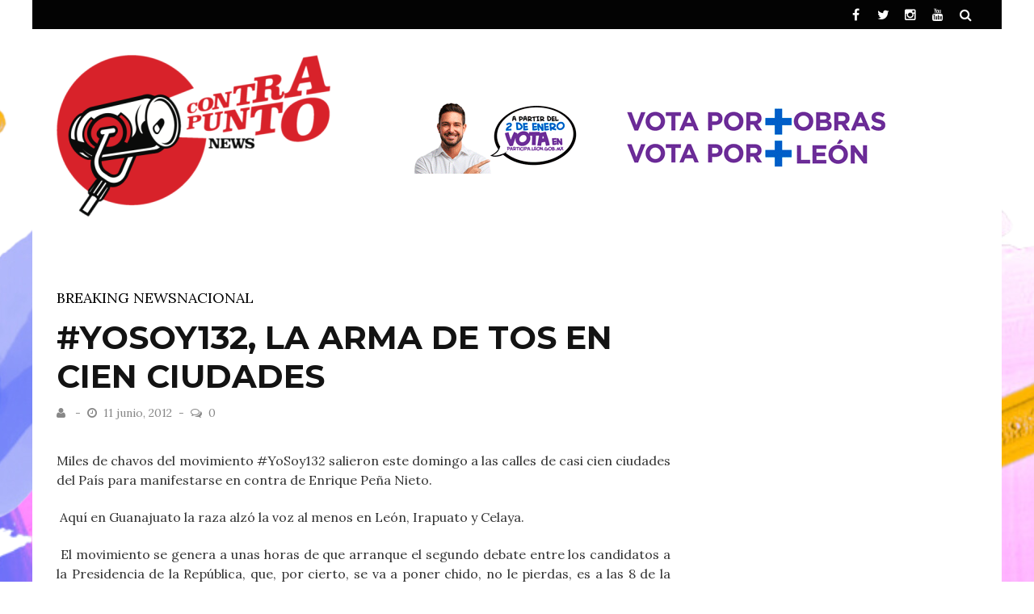

--- FILE ---
content_type: text/html; charset=UTF-8
request_url: https://www.contrapuntonews.com/yosoy132-la-arma-de-tos-en-cien-ciudades/
body_size: 11295
content:
<!DOCTYPE html>
<html lang="es">

<head>
    <meta charset="UTF-8" />
    <meta name="viewport" content="width=device-width, initial-scale=1"/>
    <link rel="pingback" href="https://www.contrapuntonews.com/xmlrpc.php" />
    <script type="application/javascript">var ajaxurl = "https://www.contrapuntonews.com/wp-admin/admin-ajax.php"</script><meta name='robots' content='index, follow, max-image-preview:large, max-snippet:-1, max-video-preview:-1' />
<script type="text/javascript"> var epic_ad_ajax_url = "https://www.contrapuntonews.com/?ajax-request=epic_ad";</script>
<!-- Ads on this site are served by WP PRO Advertising System - All In One Ad Manager v4.6.0 - http://bit.ly/WPPROADSYSTEM -->
<!-- / WP PRO Advertising System - All In One Ad Manager. -->


	<!-- This site is optimized with the Yoast SEO plugin v20.2.1 - https://yoast.com/wordpress/plugins/seo/ -->
	<title>#YoSoy132, LA ARMA DE TOS EN CIEN CIUDADES  - ContrapuntoNews</title>
	<link rel="canonical" href="https://www.contrapuntonews.com/yosoy132-la-arma-de-tos-en-cien-ciudades/" />
	<meta property="og:locale" content="es_MX" />
	<meta property="og:type" content="article" />
	<meta property="og:title" content="#YoSoy132, LA ARMA DE TOS EN CIEN CIUDADES  - ContrapuntoNews" />
	<meta property="og:description" content="Miles de chavos del movimiento #YoSoy132 salieron este domingo a las calles de casi cien ciudades del País para manifestarse en contra de Enrique Peña Nieto.  Aquí en Guanajuato la raza alzó la voz al menos en León, Irapuato y Celaya.  El movimiento se genera a unas horas de que arranque el segundo debate entre los candidatos a la Presidencia de la República, que, por cierto, se va a poner chido, no le pierdas, es a las 8 de la noche. &nbsp;" />
	<meta property="og:url" content="https://www.contrapuntonews.com/yosoy132-la-arma-de-tos-en-cien-ciudades/" />
	<meta property="og:site_name" content="ContrapuntoNews" />
	<meta property="article:published_time" content="2012-06-11T00:08:24+00:00" />
	<meta property="article:modified_time" content="2012-06-11T00:08:50+00:00" />
	<meta name="twitter:card" content="summary_large_image" />
	<meta name="twitter:label1" content="Escrito por" />
	<meta name="twitter:data1" content="" />
	<script type="application/ld+json" class="yoast-schema-graph">{"@context":"https://schema.org","@graph":[{"@type":"WebPage","@id":"https://www.contrapuntonews.com/yosoy132-la-arma-de-tos-en-cien-ciudades/","url":"https://www.contrapuntonews.com/yosoy132-la-arma-de-tos-en-cien-ciudades/","name":"#YoSoy132, LA ARMA DE TOS EN CIEN CIUDADES - ContrapuntoNews","isPartOf":{"@id":"https://www.contrapuntonews.com/#website"},"datePublished":"2012-06-11T00:08:24+00:00","dateModified":"2012-06-11T00:08:50+00:00","author":{"@id":""},"breadcrumb":{"@id":"https://www.contrapuntonews.com/yosoy132-la-arma-de-tos-en-cien-ciudades/#breadcrumb"},"inLanguage":"es","potentialAction":[{"@type":"ReadAction","target":["https://www.contrapuntonews.com/yosoy132-la-arma-de-tos-en-cien-ciudades/"]}]},{"@type":"BreadcrumbList","@id":"https://www.contrapuntonews.com/yosoy132-la-arma-de-tos-en-cien-ciudades/#breadcrumb","itemListElement":[{"@type":"ListItem","position":1,"name":"Inicio","item":"https://www.contrapuntonews.com/"},{"@type":"ListItem","position":2,"name":"#YoSoy132, LA ARMA DE TOS EN CIEN CIUDADES"}]},{"@type":"WebSite","@id":"https://www.contrapuntonews.com/#website","url":"https://www.contrapuntonews.com/","name":"ContrapuntoNews","description":"Información sin tanto rollo","potentialAction":[{"@type":"SearchAction","target":{"@type":"EntryPoint","urlTemplate":"https://www.contrapuntonews.com/?s={search_term_string}"},"query-input":"required name=search_term_string"}],"inLanguage":"es"},{"@type":"Person","@id":"","url":"https://www.contrapuntonews.com/author/"}]}</script>
	<!-- / Yoast SEO plugin. -->


<link rel='dns-prefetch' href='//fonts.googleapis.com' />
<link rel='preconnect' href='https://fonts.gstatic.com' crossorigin />
<link rel="alternate" type="application/rss+xml" title="ContrapuntoNews &raquo; Feed" href="https://www.contrapuntonews.com/feed/" />
<script type="text/javascript">
/* <![CDATA[ */
window._wpemojiSettings = {"baseUrl":"https:\/\/s.w.org\/images\/core\/emoji\/15.0.3\/72x72\/","ext":".png","svgUrl":"https:\/\/s.w.org\/images\/core\/emoji\/15.0.3\/svg\/","svgExt":".svg","source":{"concatemoji":"https:\/\/www.contrapuntonews.com\/wp-includes\/js\/wp-emoji-release.min.js?ver=6.5.7"}};
/*! This file is auto-generated */
!function(i,n){var o,s,e;function c(e){try{var t={supportTests:e,timestamp:(new Date).valueOf()};sessionStorage.setItem(o,JSON.stringify(t))}catch(e){}}function p(e,t,n){e.clearRect(0,0,e.canvas.width,e.canvas.height),e.fillText(t,0,0);var t=new Uint32Array(e.getImageData(0,0,e.canvas.width,e.canvas.height).data),r=(e.clearRect(0,0,e.canvas.width,e.canvas.height),e.fillText(n,0,0),new Uint32Array(e.getImageData(0,0,e.canvas.width,e.canvas.height).data));return t.every(function(e,t){return e===r[t]})}function u(e,t,n){switch(t){case"flag":return n(e,"\ud83c\udff3\ufe0f\u200d\u26a7\ufe0f","\ud83c\udff3\ufe0f\u200b\u26a7\ufe0f")?!1:!n(e,"\ud83c\uddfa\ud83c\uddf3","\ud83c\uddfa\u200b\ud83c\uddf3")&&!n(e,"\ud83c\udff4\udb40\udc67\udb40\udc62\udb40\udc65\udb40\udc6e\udb40\udc67\udb40\udc7f","\ud83c\udff4\u200b\udb40\udc67\u200b\udb40\udc62\u200b\udb40\udc65\u200b\udb40\udc6e\u200b\udb40\udc67\u200b\udb40\udc7f");case"emoji":return!n(e,"\ud83d\udc26\u200d\u2b1b","\ud83d\udc26\u200b\u2b1b")}return!1}function f(e,t,n){var r="undefined"!=typeof WorkerGlobalScope&&self instanceof WorkerGlobalScope?new OffscreenCanvas(300,150):i.createElement("canvas"),a=r.getContext("2d",{willReadFrequently:!0}),o=(a.textBaseline="top",a.font="600 32px Arial",{});return e.forEach(function(e){o[e]=t(a,e,n)}),o}function t(e){var t=i.createElement("script");t.src=e,t.defer=!0,i.head.appendChild(t)}"undefined"!=typeof Promise&&(o="wpEmojiSettingsSupports",s=["flag","emoji"],n.supports={everything:!0,everythingExceptFlag:!0},e=new Promise(function(e){i.addEventListener("DOMContentLoaded",e,{once:!0})}),new Promise(function(t){var n=function(){try{var e=JSON.parse(sessionStorage.getItem(o));if("object"==typeof e&&"number"==typeof e.timestamp&&(new Date).valueOf()<e.timestamp+604800&&"object"==typeof e.supportTests)return e.supportTests}catch(e){}return null}();if(!n){if("undefined"!=typeof Worker&&"undefined"!=typeof OffscreenCanvas&&"undefined"!=typeof URL&&URL.createObjectURL&&"undefined"!=typeof Blob)try{var e="postMessage("+f.toString()+"("+[JSON.stringify(s),u.toString(),p.toString()].join(",")+"));",r=new Blob([e],{type:"text/javascript"}),a=new Worker(URL.createObjectURL(r),{name:"wpTestEmojiSupports"});return void(a.onmessage=function(e){c(n=e.data),a.terminate(),t(n)})}catch(e){}c(n=f(s,u,p))}t(n)}).then(function(e){for(var t in e)n.supports[t]=e[t],n.supports.everything=n.supports.everything&&n.supports[t],"flag"!==t&&(n.supports.everythingExceptFlag=n.supports.everythingExceptFlag&&n.supports[t]);n.supports.everythingExceptFlag=n.supports.everythingExceptFlag&&!n.supports.flag,n.DOMReady=!1,n.readyCallback=function(){n.DOMReady=!0}}).then(function(){return e}).then(function(){var e;n.supports.everything||(n.readyCallback(),(e=n.source||{}).concatemoji?t(e.concatemoji):e.wpemoji&&e.twemoji&&(t(e.twemoji),t(e.wpemoji)))}))}((window,document),window._wpemojiSettings);
/* ]]> */
</script>
<style id='wp-emoji-styles-inline-css' type='text/css'>

	img.wp-smiley, img.emoji {
		display: inline !important;
		border: none !important;
		box-shadow: none !important;
		height: 1em !important;
		width: 1em !important;
		margin: 0 0.07em !important;
		vertical-align: -0.1em !important;
		background: none !important;
		padding: 0 !important;
	}
</style>
<link rel='stylesheet' id='epic-ad-style-css' href='https://www.contrapuntonews.com/wp-content/plugins/epic-ad/assets/css/style.css?ver=1.0.1' type='text/css' media='all' />
<link rel='stylesheet' id='flexslider-css' href='https://www.contrapuntonews.com/wp-content/themes/sterling/css/flexslider.css?ver=6.5.7' type='text/css' media='all' />
<link rel='stylesheet' id='justifiedgallery-css' href='https://www.contrapuntonews.com/wp-content/themes/sterling/css/justifiedGallery.css?ver=6.5.7' type='text/css' media='all' />
<link rel='stylesheet' id='justifiedlightbox-css' href='https://www.contrapuntonews.com/wp-content/themes/sterling/css/magnific-popup.css?ver=6.5.7' type='text/css' media='all' />
<link rel='stylesheet' id='sterling_style-css' href='https://www.contrapuntonews.com/wp-content/themes/sterling/css/kid_style.css?ver=6.5.7' type='text/css' media='all' />
<link rel='stylesheet' id='sterling_responsive-css' href='https://www.contrapuntonews.com/wp-content/themes/sterling/css/responsive.css?ver=6.5.7' type='text/css' media='all' />
<link rel='stylesheet' id='fa-css' href='https://www.contrapuntonews.com/wp-content/themes/sterling/css/fonts/awesome-fonts/css/font-awesome.min.css?ver=6.5.7' type='text/css' media='all' />
<link rel="preload" as="style" href="https://fonts.googleapis.com/css?family=Montserrat:100,200,300,400,500,600,700,800,900,100italic,200italic,300italic,400italic,500italic,600italic,700italic,800italic,900italic%7CLora:400,500,600,700,400italic,500italic,600italic,700italic&#038;display=swap&#038;ver=1767649135" /><link rel="stylesheet" href="https://fonts.googleapis.com/css?family=Montserrat:100,200,300,400,500,600,700,800,900,100italic,200italic,300italic,400italic,500italic,600italic,700italic,800italic,900italic%7CLora:400,500,600,700,400italic,500italic,600italic,700italic&#038;display=swap&#038;ver=1767649135" media="print" onload="this.media='all'"><noscript><link rel="stylesheet" href="https://fonts.googleapis.com/css?family=Montserrat:100,200,300,400,500,600,700,800,900,100italic,200italic,300italic,400italic,500italic,600italic,700italic,800italic,900italic%7CLora:400,500,600,700,400italic,500italic,600italic,700italic&#038;display=swap&#038;ver=1767649135" /></noscript><script type="text/javascript" src="https://www.contrapuntonews.com/wp-includes/js/jquery/jquery.min.js?ver=3.7.1" id="jquery-core-js"></script>
<script type="text/javascript" src="https://www.contrapuntonews.com/wp-includes/js/jquery/jquery-migrate.min.js?ver=3.4.1" id="jquery-migrate-js"></script>
<script type="text/javascript" src="https://www.contrapuntonews.com/wp-content/plugins/wp_pro_ad_system/templates/js/advertising.js?ver=6.5.7" id="wppas_dummy_advertising-js"></script>
<link rel="https://api.w.org/" href="https://www.contrapuntonews.com/wp-json/" /><link rel="alternate" type="application/json" href="https://www.contrapuntonews.com/wp-json/wp/v2/posts/1366" /><link rel="EditURI" type="application/rsd+xml" title="RSD" href="https://www.contrapuntonews.com/xmlrpc.php?rsd" />
<meta name="generator" content="WordPress 6.5.7" />
<link rel='shortlink' href='https://www.contrapuntonews.com/?p=1366' />
<link rel="alternate" type="application/json+oembed" href="https://www.contrapuntonews.com/wp-json/oembed/1.0/embed?url=https%3A%2F%2Fwww.contrapuntonews.com%2Fyosoy132-la-arma-de-tos-en-cien-ciudades%2F" />
<link rel="alternate" type="text/xml+oembed" href="https://www.contrapuntonews.com/wp-json/oembed/1.0/embed?url=https%3A%2F%2Fwww.contrapuntonews.com%2Fyosoy132-la-arma-de-tos-en-cien-ciudades%2F&#038;format=xml" />
<meta name="generator" content="Redux 4.4.18" /><meta name="generator" content="Site Kit by Google 1.123.0" />
<!-- Goolytics - Simple Google Analytics Begin -->
<script async src="//www.googletagmanager.com/gtag/js?id=G-YSTSGWE78J"></script>
<script>window.dataLayer = window.dataLayer || [];
function gtag(){dataLayer.push(arguments);}
gtag('js', new Date());

gtag('config', 'G-YSTSGWE78J');
</script>
<!-- Goolytics - Simple Google Analytics End -->

            <style type='text/css' media="all">
             

                
                #kid-gallery-slider .flex-control-paging li a.flex-active, 
                .kid-carousel-wrap .slides .post-cat a, 
                .module-main-grid .post-cat a,
                .module-post-two .large-post .post-cat a,
                .module-post-three .large-post .post-cat a,
                .type-in .post-cat a,
                .kid-carousel-large-wrap .slides .post-cat a, .rating-wrap,
                h3.ticker-header, .post-cat-main-slider, .module-main-slider .carousel-ctrl .slides li.flex-active-slide,
                .ajax-load-btn span, .loadmore-button .ajax-load-btn, .s-tags a:hover,
                .post-page-links > span, .post-page-links a span:hover, #comment-submit, .kid-review-box .kid-overlay span,
                .kid-score-box, #pagination .current, .widget_archive ul li:hover, .widget_categories ul li:hover,
                .widget_tag_cloud a:hover, .archive-share-but i:hover, .widget .searchform-wrap .search-icon,
                .flex-control-paging li a.flex-active, .widget-social ul li:hover, .footer .widget-social ul li:hover,
                input[type="submit"]:hover
                {background-color: #000000}
                
                
                .kid-author-box .author-info .kid-author-page-contact a:hover, .error-number h1, #kid-404-wrap .kid-error-title,
                .page-404-wrap .redirect-home, .article-content p a, .read-more:hover, .main-nav #main-menu .menu > li > a:hover,
                .footer .kid-header .main-title h3, .header-social li a:hover, .tweet-bird, .post-title:hover,
                .classic-blog-style .post-cat a,
                .large-blog-style .post-cat a,
                .grid-1-type .post-cat a,
                .module-main-slider .slider-wrap .slides .post-info .post-cat a,
                .singletop .post-cat a, .comment-navigation a:hover
                {color: #000000}
                
                ::selection
                {background-color: #000000}
                ::-moz-selection 
                {background-color: #000000}
                
                body::-webkit-scrollbar-thumb
                {background-color: #000000}
                
                .article-content blockquote, .textwidget blockquote, #kid-gallery-slider .flex-control-paging li a.flex-active,
                .loadmore-button .ajax-load-btn, .widget_flickr li a:hover img, .post-page-links > span, .post-page-links a span:hover,
                #comment-submit, #pagination .current, .widget_archive ul li:hover, .widget_categories ul li:hover,
                .widget_tag_cloud a:hover
                {border-color: #000000}
                 
                
        
                        </style>
            <link rel="icon" href="https://www.contrapuntonews.com/wp-content/uploads/2024/08/cropped-Captura-de-pantalla-2024-08-10-a-las-10.06.00 a.m-e1723591575372-32x32.png" sizes="32x32" />
<link rel="icon" href="https://www.contrapuntonews.com/wp-content/uploads/2024/08/cropped-Captura-de-pantalla-2024-08-10-a-las-10.06.00 a.m-e1723591575372-192x192.png" sizes="192x192" />
<link rel="apple-touch-icon" href="https://www.contrapuntonews.com/wp-content/uploads/2024/08/cropped-Captura-de-pantalla-2024-08-10-a-las-10.06.00 a.m-e1723591575372-180x180.png" />
<meta name="msapplication-TileImage" content="https://www.contrapuntonews.com/wp-content/uploads/2024/08/cropped-Captura-de-pantalla-2024-08-10-a-las-10.06.00 a.m-e1723591575372-270x270.png" />
<style id="jeg_dynamic_css" type="text/css" data-type="jeg_custom-css"></style><style id="sterling_option-dynamic-css" title="dynamic-css" class="redux-options-output">body{background-color:#ffffff;background-repeat:repeat-x;background-attachment:fixed;background-position:center top;background-image:url('https://www.contrapuntonews.com/wp-content/uploads/2024/08/FONDO-CHIDO-.png');background-size:inherit;}.header-wrap{background-color:#ffffff;}.main-nav #main-menu .menu > li > a, .top-nav ul.menu > li, .kid-mega-menu .kid-sub-menu > li > a,
                            .kid-dropdown-menu .kid-sub-menu > li > a, #main-mobile-menu li{font-family:Montserrat;font-weight:700;font-style:normal;}.post-meta, .post-cat, .meta-bottom .post-author, .rating-wrap{font-family:Lora;font-weight:400;font-style:normal;}h1, h2, h3, h4, h5, h5, h6, .post-title , .grid-container .post-info .post-title , .post-title.post-title-masonry, .post-nav-link-title h3,
                            .recentcomments a:last-child, ul.ticker li h2 a, .header .logo.logo-text h1, .widget_recent_entries a, .loadmore-button .ajax-load-btn, .widget_nav_menu > div > ul > li,
                            .kid-review-box .kid-criteria-wrap .kid-criteria, #comment-submit, .kid-share-box > span{font-family:Montserrat;font-weight:700;font-style:normal;}.kid-header .kid-title h3, .kid-header .main-title h3, .footer .kid-header .main-title h3{font-family:Montserrat;font-weight:700;font-style:normal;}body, textarea, input, p, 
                            .entry-excerpt, .comment-text, .comment-author, .article-content,
                            .comments-area, .tag-list, .kid-author-meta h3 {font-family:Lora;font-weight:400;font-style:normal;}</style></head>
	<div  class="paszone_container paszone-container-159829   " id="paszonecont_159829" style="overflow:hidden; max-width:728px; margin: 0 auto; text-align:center;  " ><div class="pasinfotxt above"><small style="font-size:11px; color:#C0C0C0; text-decoration:none;"></small></div><div class="wppaszone proadszone-159829 " id="159829" style="overflow:hidden; max-width:728px; max-height:90px; margin: 0 auto; text-align:center; "><div class="wppasrotate   proadszoneholder-159829" style="width:100%; height:100%;" ></div></div></div><body data-rsssl=1 class="post-template-default single single-post postid-1366 single-format-standard" >
    <div class="site-container boxed">
    	<!-- page-wrap open-->
    	<div class="page-wrap clear-fix">
    		<!-- header-wrap open -->
  		            <div class="header-wrap header-left header-black">
        
             
                <div class="top-bar clear-fix">
                    <div class="header-inner kid-site-container clear-fix">
    				
        					                        
        						
        				                <div class="header-social clear-fix">
			<ul>
									<li class="fb"><a href="https://www.facebook.com/profile.php?id=61563920835170" target="_blank"><i class="fa fa-facebook"></i></a></li>
								
									<li class="twitter"><a href="https://www.twitter.com/Contrapuntonews" target="_blank"><i class="fa fa-twitter"></i></a></li>
								
								
								
								
									<li class="instagram"><a href="https://www.instagram.com/contrapuntonews/" target="_blank"><i class="fa fa-instagram"></i></a></li>
								
								
									<li class="youtube"><a href="https://www.youtube.com/user/ContrapuntoNewsTV" target="_blank"><i class="fa fa-youtube"></i></a></li>
				      							
				                                    
                                
                                
                                
                                    <li class="header-search">
                        <div id="header-search-button">
    				        <i class="fa fa-search"></i>
                        </div>
                        <form action="https://www.contrapuntonews.com/" id="header_searchform" method="get">
                            <div class="header-searchform-wrap">
                                <input type="text" name="s" id="s" placeholder="Search"/>
                            </div>
                        </form>
                    </li><!--main-search-->
                      
				
			</ul>
		</div>
            				                    </div>
                </div><!--top-bar-->
                        <!-- header open -->
            <div class="header">
                <div class="header-inner kid-site-container">
        			<!-- logo open -->
                            			<div class="logo">
                        <h1>
                            <a href="https://www.contrapuntonews.com">
                                <img src="https://www.contrapuntonews.com/wp-content/uploads/2024/06/LOGO-TRANSPARENCIA-1-.png" alt="logo"/>
                            </a>
                        </h1>
        			</div>
        			<!-- logo close -->
                                                                <!-- header-banner open -->                             
            			<div class="header-banner clear-fix">
                                                        <a class="ads-banner-link" target="_blank" href="https://participa.leon.gob.mx/">
                				    <img class="ads-banner" src="https://www.contrapuntonews.com/wp-content/uploads/2026/01/LEON-ENERO-2026-.gif" alt="Header Banner"/>
                                </a>
                             
            			</div>                            
            			<!-- header-banner close -->
                                    </div>   			
            </div>
            <!-- header close -->
            			<!-- nav close -->
        </div>
                <!-- header-wrap close -->
	
    		<!-- backtop open -->
    		                <div id="back-top"><i class="fa fa-angle-up"></i></div>
                		<!-- backtop close -->
    		<div  class="paszone_container paszone-container-161970   " id="paszonecont_161970" style="overflow:hidden; max-width:728px; margin: 0 auto; text-align:center;  " ><div class="pasinfotxt above"><small style="font-size:11px; color:#C0C0C0; text-decoration:none;"></small></div><div class="wppaszone proadszone-161970 " id="161970" style="overflow:hidden; max-width:728px; max-height:90px; margin: 0 auto; text-align:center; "><div class="wppasrotate   proadszoneholder-161970" style="width:100%; height:100%;" ></div></div></div>    		<!-- MAIN BODY OPEN -->
    		<div class="main-body kid-site-container clear-fix">
                    
                <div class="single-page clear-fix">
            <div class="article-content-wrap">
                  
                <div class="content-sb-section clear-fix">
                    <div class="main ">
                        <div class="singletop">
    						<div class="post-cat">
    							<a href="https://www.contrapuntonews.com/category/breaking-news/">breaking news</a><a href="https://www.contrapuntonews.com/category/nacional/">Nacional</a>    						</div>					
                            <h3 class="post-title">
    							#YoSoy132, LA ARMA DE TOS EN CIEN CIUDADES        					</h3>     
                            <div class="post-meta clear-fix">      
                                <div class="post-author">
                                    <span class="avatar">
                                        <i class="fa fa-user"></i>
                                    </span>
                                                                
                                </div>                                                
                                <div class="date">
                                    <span><i class="fa fa-clock-o"></i></span>
                                    <a href="https://www.contrapuntonews.com/2012/06/11/">
                    				    11 junio, 2012                                    </a>
                    			</div>		
                                <div class="meta-comment">
                        			<span><i class="fa fa-comments-o"></i></span>
                        			<a href="https://www.contrapuntonews.com/yosoy132-la-arma-de-tos-en-cien-ciudades/#comments">0</a>
                        		</div>				   
                    		</div>   
                        </div>
                                                <div class="feature-thumb"></div>                                                <div class="article-content">
                                                        <p>Miles de chavos del movimiento #YoSoy132 salieron este domingo a las calles de casi cien ciudades del País para manifestarse en contra de Enrique Peña Nieto.</p>
<p> Aquí en Guanajuato la raza alzó la voz al menos en León, Irapuato y Celaya.</p>
<p> El movimiento se genera a unas horas de que arranque el segundo debate entre los candidatos a la Presidencia de la República, que, por cierto, se va a poner chido, no le pierdas, es a las 8 de la noche.</p>
<p>&nbsp;</p>
                                                    </div>
                            <!-- TAGS -->
                        <div class="s-tags"><span>Tags</span><a href="https://www.contrapuntonews.com/tag/yosoy-132/" title="View all posts tagged #YoSoy 132">#YoSoy 132</a><a href="https://www.contrapuntonews.com/tag/se-manifiesta-en-cien-ciudades-de-mexico/" title="View all posts tagged se manifiesta en cien ciudades de México">se manifiesta en cien ciudades de México</a></div>    <!-- SHARE BOX -->
                                                                                            
                            <div class="kid-share-box"><span>Share:</span><div class="share-box-wrap"><div class="share-box"><ul class="social-share"><li class="kid_facebook_share"><a onClick="window.open('http://www.facebook.com/sharer.php?u=https%3A%2F%2Fwww.contrapuntonews.com%2Fyosoy132-la-arma-de-tos-en-cien-ciudades%2F','Facebook','width=600,height=300,left='+(screen.availWidth/2-300)+',top='+(screen.availHeight/2-150)+''); return false;" href="https://www.facebook.com/sharer.php?u=https%3A%2F%2Fwww.contrapuntonews.com%2Fyosoy132-la-arma-de-tos-en-cien-ciudades%2F"><div class="share-item-icon"><i class="fa fa-facebook " title="Facebook"></i></div></a></li><li class="kid_twitter_share"><a onClick="window.open('http://twitter.com/share?url=https%3A%2F%2Fwww.contrapuntonews.com%2Fyosoy132-la-arma-de-tos-en-cien-ciudades%2F&amp;text=#YoSoy132,%20LA%20ARMA%20DE%20TOS%20EN%20CIEN%20CIUDADES','Twitter share','width=600,height=300,left='+(screen.availWidth/2-300)+',top='+(screen.availHeight/2-150)+''); return false;" href="https://twitter.com/share?url=https%3A%2F%2Fwww.contrapuntonews.com%2Fyosoy132-la-arma-de-tos-en-cien-ciudades%2F&amp;text=#YoSoy132,%20LA%20ARMA%20DE%20TOS%20EN%20CIEN%20CIUDADES"><div class="share-item-icon"><i class="fa fa-twitter " title="Twitter"></i></div></a></li><li class="kid_gplus_share"><a onClick="window.open('https://plus.google.com/share?url=https%3A%2F%2Fwww.contrapuntonews.com%2Fyosoy132-la-arma-de-tos-en-cien-ciudades%2F','Google plus','width=585,height=666,left='+(screen.availWidth/2-292)+',top='+(screen.availHeight/2-333)+''); return false;" href="https://plus.google.com/share?url=https%3A%2F%2Fwww.contrapuntonews.com%2Fyosoy132-la-arma-de-tos-en-cien-ciudades%2F"><div class="share-item-icon"><i class="fa fa-google-plus " title="Google Plus"></i></div></a></li><li class="kid_pinterest_share"><a href="javascript:void((function()%7Bvar%20e=document.createElement(&apos;script&apos;);e.setAttribute(&apos;type&apos;,&apos;text/javascript&apos;);e.setAttribute(&apos;charset&apos;,&apos;UTF-8&apos;);e.setAttribute(&apos;src&apos;,&apos;http://assets.pinterest.com/js/pinmarklet.js?r=&apos;+Math.random()*99999999);document.body.appendChild(e)%7D)());"><div class="share-item-icon"><i class="fa fa-pinterest " title="Pinterest"></i></div></a></li><li class="kid_linkedin_share"><a onClick="window.open('http://www.linkedin.com/shareArticle?mini=true&amp;url=https%3A%2F%2Fwww.contrapuntonews.com%2Fyosoy132-la-arma-de-tos-en-cien-ciudades%2F','Linkedin','width=863,height=500,left='+(screen.availWidth/2-431)+',top='+(screen.availHeight/2-250)+''); return false;" href="http://www.linkedin.com/shareArticle?mini=true&amp;url=https%3A%2F%2Fwww.contrapuntonews.com%2Fyosoy132-la-arma-de-tos-en-cien-ciudades%2F"><div class="share-item-icon"><i class="fa fa-linkedin " title="Linkedin"></i></div></a></li></ul></div></div></div>                            <!-- NAV -->
                         
                                <div class="s-post-nav clear-fix"><div class="nav-btn nav-prev"><div class="nav-title clear-fix"><span class="icon"><i class="fa fa-long-arrow-left"></i></span><span>Previous Article</span><h3><a href="https://www.contrapuntonews.com/punto-g/">PUNTO G</a></h3></div></div><div class="nav-btn nav-next"><div class="nav-title clear-fix"><span class="icon"><i class="fa fa-long-arrow-right"></i></span><span>Next Article</span><h3><a href="https://www.contrapuntonews.com/chepina-y-peje-ganan-debate-pena-y-cuadri-de-weva/">CHEPINA Y PEJE GANAN DEBATE, PEÑA Y ...</a></h3></div></div></div>                                                        <!-- AUTHOR BOX -->
                                                                        <div class="kid-author-box clear-fix"><div class="kid-author-avatar"><a href="https://www.contrapuntonews.com/author/"><img alt='' src='https://secure.gravatar.com/avatar/?s=75&#038;d=mm&#038;r=g' srcset='https://secure.gravatar.com/avatar/?s=150&#038;d=mm&#038;r=g 2x' class='avatar avatar-75 photo avatar-default' height='75' width='75' decoding='async'/></a></div><div class="author-info" itemprop="author"><h3><a href="https://www.contrapuntonews.com/author/"></a></h3></div></div><!-- close author-infor-->                                                <meta itemprop="author" content=""><meta itemprop="headline " content="#YoSoy132, LA ARMA DE TOS EN CIEN CIUDADES"><meta itemprop="datePublished" content="2012-06-11T00:08:24+00:00"><meta itemprop="image" content=""><meta itemprop="interactionCount" content="UserComments:0"/>    <!-- RELATED POST -->
                          
                            <div class="related-box">
                                <div id="kid-related-posts" class="clear-fix">
                        <h3 class="block-title">Related Posts</h3><ul> 
                    <li class="kid-related-item">
						<div class="thumb-wrap">
							<div class="thumb">
								<a href="https://www.contrapuntonews.com/10-lesionados-y-10-detenidos-en-bloqueo-carretero-de-celaya/">
                                    <div class="icon-thumb"><i class="fa fa-pencil-square-o"></i></div>                                </a>
							</div>
						</div>
						<div class="post-info">
							<h3 class="post-title">
								<a href="https://www.contrapuntonews.com/10-lesionados-y-10-detenidos-en-bloqueo-carretero-de-celaya/">
									10 LESIONADOS Y 10 DETENIDOS EN BLOQUEO CARRETERO DE CELAYA								</a>
							</h3>
							<div class="post-meta">  
                                <div class="post-author">
                                    <span class="avatar">
                                        <i class="fa fa-user"></i>
                                    </span>
                                                                
                                </div>                                   
                                <div class="date">
                                    <a href="https://www.contrapuntonews.com/2015/09/09/">
                    				    9 septiembre, 2015                                    </a>
                    			</div>
                            </div>	
                            
						</div>							
					</li>
 
                    <li class="kid-related-item">
						<div class="thumb-wrap">
							<div class="thumb">
								<a href="https://www.contrapuntonews.com/se-descarrila-el-tren-maya-en-yucatan/">
                                    <img width="330" height="220" src="https://www.contrapuntonews.com/wp-content/uploads/2024/03/Tren-Maya--330x220.jpg" class="attachment-sterling_330_220 size-sterling_330_220 wp-post-image" alt="" decoding="async" fetchpriority="high" srcset="https://www.contrapuntonews.com/wp-content/uploads/2024/03/Tren-Maya--330x220.jpg 330w, https://www.contrapuntonews.com/wp-content/uploads/2024/03/Tren-Maya--150x100.jpg 150w" sizes="(max-width: 330px) 100vw, 330px" />                                </a>
							</div>
						</div>
						<div class="post-info">
							<h3 class="post-title">
								<a href="https://www.contrapuntonews.com/se-descarrila-el-tren-maya-en-yucatan/">
									Se descarrila el Tren Maya en Yucatán								</a>
							</h3>
							<div class="post-meta">  
                                <div class="post-author">
                                    <span class="avatar">
                                        <i class="fa fa-user"></i>
                                    </span>
                                    <a href="https://www.contrapuntonews.com/author/editorial/" title="Entradas de Contrapunto News" rel="author">Contrapunto News</a>                            
                                </div>                                   
                                <div class="date">
                                    <a href="https://www.contrapuntonews.com/2024/03/25/">
                    				    25 marzo, 2024                                    </a>
                    			</div>
                            </div>	
                            
						</div>							
					</li>
</ul></div>                            </div>
                            <!-- COMMENT BOX -->
                                            </div>
                    <!-- Sidebar -->
                                            <!--<home sidebar widget>-->
    		<div class="sidebar ">
            <div class="sidebar-wrap stick" id= 'sidebar-stick'>
                <div class="sidebar-wrap-inner">
                    <aside id="custom_html-5" class="widget_text widget widget_custom_html"><div class="textwidget custom-html-widget"><!-- Revive Adserver Etiqueta iFrame - Generated with Revive Adserver v5.0.2 -->
<iframe id='a85a5c1b' name='a85a5c1b' src='https://app.guanajuato.gob.mx/revive/www/delivery/afr.php?zoneid=96&amp;target=_blank&amp;cb=INSERT_RANDOM_NUMBER_HERE' frameborder='0' scrolling='no' width='300' height='600' allow='autoplay'><a href='https://app.guanajuato.gob.mx/revive/www/delivery/ck.php?n=a3db7124&amp;cb=INSERT_RANDOM_NUMBER_HERE' target='_blank' rel="noopener"><img src='https://app.guanajuato.gob.mx/revive/www/delivery/avw.php?zoneid=96&amp;cb=INSERT_RANDOM_NUMBER_HERE&amp;n=a3db7124' border='0' alt='' /></a></iframe></div></aside><aside id="kid_module_post_two-2" class="widget module-post-two">        <div class="module-post-two-wrap">
                        <div class="large-post type-in">
                <div class="thumb hide-thumb">									
                    <img width="380" height="492" src="https://www.contrapuntonews.com/wp-content/uploads/2026/01/FastPass2-380x492.jpg" class="attachment-sterling_380_492 size-sterling_380_492 wp-post-image" alt="" decoding="async" />		
                     
                </div>
                <div class="post-info">	
                    <div class="post-cat">
						<a href="https://www.contrapuntonews.com/category/local/">Local</a>					</div>				
					<h2 class="post-title">
						<a href="https://www.contrapuntonews.com/feria-de-leon-2026-implementa-el-sistema-fast-pass-para-agilizar-accesos/">
							Feria de León 2026 implementa el sistema “Fast Pass” para agilizar accesos						</a>
					</h2>
                    <div class="post-meta clear-fix">
                                                    
                        <div class="date">
                            <a href="https://www.contrapuntonews.com/2026/01/19/">
            				    19 enero, 2026                            </a>
            			</div>	
                        
                    </div>
                </div>
            </div> <!-- End Large Post -->
                        <ul class="small-posts">
                                    <li class="item-post clear-fix">
                        <div class="thumb hide-thumb">
    						<a href="https://www.contrapuntonews.com/decomisa-policia-de-leon-mas-de-612-mil-dosis-de-drogas/">
                                <img width="150" height="100" src="https://www.contrapuntonews.com/wp-content/uploads/2026/01/Jorge-Guillen-Rico--150x100.jpg" class="attachment-sterling_150_100 size-sterling_150_100 wp-post-image" alt="" decoding="async" loading="lazy" srcset="https://www.contrapuntonews.com/wp-content/uploads/2026/01/Jorge-Guillen-Rico--150x100.jpg 150w, https://www.contrapuntonews.com/wp-content/uploads/2026/01/Jorge-Guillen-Rico--330x220.jpg 330w" sizes="(max-width: 150px) 100vw, 150px" />                            </a>
                             
    					</div>
                        <div class="sub-post content-type-2 clear-fix">
        					<h2 class="post-title">
        						<a href="https://www.contrapuntonews.com/decomisa-policia-de-leon-mas-de-612-mil-dosis-de-drogas/">
        							Decomisa Policía de León más de 612 mil dosis de drogas        						</a>
                            </h2>
                            
                            <div class="post-meta clear-fix">
                                                            
                                <div class="date">
                                    <span><i class="fa fa-clock-o"></i></span>
                                    <a href="https://www.contrapuntonews.com/2026/01/19/">
                    				    19 enero, 2026                                    </a>
                    			</div>	
                                	
                                <div class="meta-comment">
                        			<span><i class="fa fa-comments-o"></i></span>
                        			<a href="https://www.contrapuntonews.com/decomisa-policia-de-leon-mas-de-612-mil-dosis-de-drogas/#comments">0</a>
                        		</div>
                                
                            </div>
                        </div>
                    </li>
                                    <li class="item-post clear-fix">
                        <div class="thumb hide-thumb">
    						<a href="https://www.contrapuntonews.com/san-francisco-del-rincon-celebra-su-419-aniversario-con-tradicion-y-cultura/">
                                <img width="150" height="100" src="https://www.contrapuntonews.com/wp-content/uploads/2026/01/sfr33-150x100.jpg" class="attachment-sterling_150_100 size-sterling_150_100 wp-post-image" alt="" decoding="async" loading="lazy" srcset="https://www.contrapuntonews.com/wp-content/uploads/2026/01/sfr33-150x100.jpg 150w, https://www.contrapuntonews.com/wp-content/uploads/2026/01/sfr33-300x200.jpg 300w, https://www.contrapuntonews.com/wp-content/uploads/2026/01/sfr33-768x513.jpg 768w, https://www.contrapuntonews.com/wp-content/uploads/2026/01/sfr33-330x220.jpg 330w, https://www.contrapuntonews.com/wp-content/uploads/2026/01/sfr33-400x267.jpg 400w, https://www.contrapuntonews.com/wp-content/uploads/2026/01/sfr33.jpg 898w" sizes="(max-width: 150px) 100vw, 150px" />                            </a>
                             
    					</div>
                        <div class="sub-post content-type-2 clear-fix">
        					<h2 class="post-title">
        						<a href="https://www.contrapuntonews.com/san-francisco-del-rincon-celebra-su-419-aniversario-con-tradicion-y-cultura/">
        							San Francisco del Rincón celebra su 419 aniversario con tradición y cultura        						</a>
                            </h2>
                            
                            <div class="post-meta clear-fix">
                                                            
                                <div class="date">
                                    <span><i class="fa fa-clock-o"></i></span>
                                    <a href="https://www.contrapuntonews.com/2026/01/19/">
                    				    19 enero, 2026                                    </a>
                    			</div>	
                                	
                                <div class="meta-comment">
                        			<span><i class="fa fa-comments-o"></i></span>
                        			<a href="https://www.contrapuntonews.com/san-francisco-del-rincon-celebra-su-419-aniversario-con-tradicion-y-cultura/#comments">0</a>
                        		</div>
                                
                            </div>
                        </div>
                    </li>
                                    <li class="item-post clear-fix">
                        <div class="thumb hide-thumb">
    						<a href="https://www.contrapuntonews.com/resaltan-a-mujeres-y-hombres-que-han-marcado-la-historia-de-leon/">
                                <img width="150" height="100" src="https://www.contrapuntonews.com/wp-content/uploads/2026/01/Ale-Gutierrez-1-4-150x100.jpg" class="attachment-sterling_150_100 size-sterling_150_100 wp-post-image" alt="" decoding="async" loading="lazy" srcset="https://www.contrapuntonews.com/wp-content/uploads/2026/01/Ale-Gutierrez-1-4-150x100.jpg 150w, https://www.contrapuntonews.com/wp-content/uploads/2026/01/Ale-Gutierrez-1-4-330x220.jpg 330w" sizes="(max-width: 150px) 100vw, 150px" />                            </a>
                             
    					</div>
                        <div class="sub-post content-type-2 clear-fix">
        					<h2 class="post-title">
        						<a href="https://www.contrapuntonews.com/resaltan-a-mujeres-y-hombres-que-han-marcado-la-historia-de-leon/">
        							Resaltan a mujeres y hombres que han marcado la historia de León        						</a>
                            </h2>
                            
                            <div class="post-meta clear-fix">
                                                            
                                <div class="date">
                                    <span><i class="fa fa-clock-o"></i></span>
                                    <a href="https://www.contrapuntonews.com/2026/01/19/">
                    				    19 enero, 2026                                    </a>
                    			</div>	
                                	
                                <div class="meta-comment">
                        			<span><i class="fa fa-comments-o"></i></span>
                        			<a href="https://www.contrapuntonews.com/resaltan-a-mujeres-y-hombres-que-han-marcado-la-historia-de-leon/#comments">0</a>
                        		</div>
                                
                            </div>
                        </div>
                    </li>
                                    <li class="item-post clear-fix">
                        <div class="thumb hide-thumb">
    						<a href="https://www.contrapuntonews.com/sube-a-40-numero-de-muertos-por-choque-de-trenes-en-espana/">
                                <img width="150" height="100" src="https://www.contrapuntonews.com/wp-content/uploads/2026/01/Choque-de-trenes--150x100.jpg" class="attachment-sterling_150_100 size-sterling_150_100 wp-post-image" alt="" decoding="async" loading="lazy" srcset="https://www.contrapuntonews.com/wp-content/uploads/2026/01/Choque-de-trenes--150x100.jpg 150w, https://www.contrapuntonews.com/wp-content/uploads/2026/01/Choque-de-trenes--330x220.jpg 330w" sizes="(max-width: 150px) 100vw, 150px" />                            </a>
                             
    					</div>
                        <div class="sub-post content-type-2 clear-fix">
        					<h2 class="post-title">
        						<a href="https://www.contrapuntonews.com/sube-a-40-numero-de-muertos-por-choque-de-trenes-en-espana/">
        							Sube a 40 número de muertos por choque de trenes en España        						</a>
                            </h2>
                            
                            <div class="post-meta clear-fix">
                                                            
                                <div class="date">
                                    <span><i class="fa fa-clock-o"></i></span>
                                    <a href="https://www.contrapuntonews.com/2026/01/19/">
                    				    19 enero, 2026                                    </a>
                    			</div>	
                                	
                                <div class="meta-comment">
                        			<span><i class="fa fa-comments-o"></i></span>
                        			<a href="https://www.contrapuntonews.com/sube-a-40-numero-de-muertos-por-choque-de-trenes-en-espana/#comments">0</a>
                        		</div>
                                
                            </div>
                        </div>
                    </li>
                            </ul>
            
        </div>
	   </aside>  
                </div>	
            </div>
		</div>
    <!--</home sidebar widget>-->        
                                    </div>
            </div>
        </div>
    
        

            </div>
    		<!-- MAIN BODY CLOSE -->
    		<!-- FOOTER OPEN -->
                        
    		<div class="footer ">
                                                    <div class="footer-content kid-site-container clear-fix">
            <div class="footer-sidebar">
                <aside id="custom_html-8" class="widget_text widget widget_custom_html"><div class="kid-header"><div class="main-title"><h3>¿QUIÉNES SOMOS?</h3></div></div><div class="textwidget custom-html-widget">Somos reporteros informando sin tanto rollo lo que ocurre  en esta enorme aldea digital. <p>
	
</p>
Aquí le quitamos el saco y la corbata a la noticia, sin dejar de lado el rigor periodístico y el privilegio de ser, pensar y opinar diferente.
<p>
	
</p>
<strong>CONTÁCTANOS</strong> <p>
Tel: 4778296002<p>
	
</p>Email: <a href="/cdn-cgi/l/email-protection" class="__cf_email__" data-cfemail="e88b87869c9a89989d869c87868d9f9ba88f85898184c68b8785">[email&#160;protected]</a>
</p></div></aside>            </div>
            <div class="footer-sidebar">
                            </div>
            <div class="footer-sidebar">
                <aside id="kid_social_widget-2" class="widget widget-social">            <div class="widget-title-wrap">
                <div class="kid-header"><div class="main-title"><h3>¡SÍGUENOS!</h3></div></div>            </div>
                    <div class="social-wrapper">
    			<ul class="clearfix">
											<li class="social-icon fb"><a href="https://www.facebook.com/profile.php?id=61563920835170" target="_blank"><i class="fa fa-facebook"></i></a></li>
										
											<li class="social-icon twitter"><a href="https://www.twitter.com/Contrapuntonews" target="_blank"><i class="fa fa-twitter"></i></a></li>
										
										
										
										
											<li class="social-icon instagram"><a href="https://www.instagram.com/contrapuntonews/" target="_blank"><i class="fa fa-instagram"></i></a></li>
										
										
											<li class="social-icon youtube"><a href="https://www.youtube.com/user/ContrapuntoNewsTV" target="_blank"><i class="fa fa-youtube"></i></a></li>
					      							
					                                    
                                        
                                        
                                        						
				</ul>
            </div>
		</aside>            </div>
        </div>
                        <div class="footer-lower">
        <div class="footer-inner kid-site-container">
                        <div class="kid-copyright">CONTRAPUNTONEWS® 2023 - AVISO DE PRIVACIDAD												</div>
        </div>
    </div>
        		
    		</div>
    		<!-- FOOTER close -->
            
        </div>
        <!-- page-wrap close -->
        
      </div>
      <!-- site-container close-->
        <link rel='stylesheet' id='wp_pro_add_style-css' href='https://www.contrapuntonews.com/wp-content/plugins/wp_pro_ad_system/templates/css/wpproadds.min.css?ver=4.6.0' type='text/css' media='all' />
<script data-cfasync="false" src="/cdn-cgi/scripts/5c5dd728/cloudflare-static/email-decode.min.js"></script><script type="text/javascript" id="epic-ad-script-js-extra">
/* <![CDATA[ */
var epicAdConfig = [];
/* ]]> */
</script>
<script type="text/javascript" src="https://www.contrapuntonews.com/wp-content/plugins/epic-ad/assets/js/script.js?ver=1.0.1" id="epic-ad-script-js"></script>
<script type="text/javascript" src="https://www.contrapuntonews.com/wp-includes/js/jquery/ui/core.min.js?ver=1.13.2" id="jquery-ui-core-js"></script>
<script type="text/javascript" src="https://www.contrapuntonews.com/wp-includes/js/jquery/ui/effect.min.js?ver=1.13.2" id="jquery-effects-core-js"></script>
<script type="text/javascript" src="https://www.contrapuntonews.com/wp-includes/js/jquery/ui/effect-shake.min.js?ver=1.13.2" id="jquery-effects-shake-js"></script>
<script type="text/javascript" src="https://www.contrapuntonews.com/wp-content/themes/sterling/js/imagesloaded.pkgd.min.js?ver=6.5.7" id="imagesloaded-plugin-js"></script>
<script type="text/javascript" src="https://www.contrapuntonews.com/wp-content/themes/sterling/js/jquery.fitvids.js?ver=6.5.7" id="fitvids-js"></script>
<script type="text/javascript" src="https://www.contrapuntonews.com/wp-content/themes/sterling/js/justifiedGallery.js?ver=6.5.7" id="justifiedGallery_js-js"></script>
<script type="text/javascript" src="https://www.contrapuntonews.com/wp-content/themes/sterling/js/jquery.magnific-popup.min.js?ver=6.5.7" id="justifiedlightbox_js-js"></script>
<script type="text/javascript" src="https://www.contrapuntonews.com/wp-content/themes/sterling/js/masonry.pkgd.min.js?ver=6.5.7" id="sterling_jsmasonry-js"></script>
<script type="text/javascript" src="https://www.contrapuntonews.com/wp-content/themes/sterling/js/ticker.js?ver=6.5.7" id="sterling_ticker_js-js"></script>
<script type="text/javascript" src="https://www.contrapuntonews.com/wp-content/themes/sterling/js/jquery.flexslider.js?ver=6.5.7" id="flexslider_js-js"></script>
<script type="text/javascript" id="sterling_module-load-post-js-extra">
/* <![CDATA[ */
var ajax_btn_str = {"loadmore":"Load More","nomore":"No More Posts"};
var loadbuttonstring = null;
/* ]]> */
</script>
<script type="text/javascript" src="https://www.contrapuntonews.com/wp-content/themes/sterling/js/module-load-post.js?ver=6.5.7" id="sterling_module-load-post-js"></script>
<script type="text/javascript" id="sterling_classic-blog-load-post-js-extra">
/* <![CDATA[ */
var loadbuttonstring = null;
/* ]]> */
</script>
<script type="text/javascript" src="https://www.contrapuntonews.com/wp-content/themes/sterling/js/classic-blog-load-post.js?ver=6.5.7" id="sterling_classic-blog-load-post-js"></script>
<script type="text/javascript" src="https://www.contrapuntonews.com/wp-content/themes/sterling/js/large-blog-load-post.js?ver=6.5.7" id="sterling_large-blog-load-post-js"></script>
<script type="text/javascript" src="https://www.contrapuntonews.com/wp-content/themes/sterling/js/kid_post_review.js?ver=6.5.7" id="sterling_post_review-js"></script>
<script type="text/javascript" id="sterling_customjs-js-extra">
/* <![CDATA[ */
var fixed_nav = "1";
var kid_flex_el = null;
var megamenu_carousel_el = null;
var ticker = null;
/* ]]> */
</script>
<script type="text/javascript" src="https://www.contrapuntonews.com/wp-content/themes/sterling/js/customjs.js?ver=6.5.7" id="sterling_customjs-js"></script>
<script type="text/javascript" id="wp_pro_add_js_functions-js-extra">
/* <![CDATA[ */
var wppas_ajax_script = {"ajaxurl":"https:\/\/www.contrapuntonews.com\/wp-admin\/admin-ajax.php"};
/* ]]> */
</script>
<script type="text/javascript" src="https://www.contrapuntonews.com/wp-content/plugins/wp_pro_ad_system/templates/js/wppas.min.js?ver=6.5.7" id="wp_pro_add_js_functions-js"></script>
 
<script defer src="https://static.cloudflareinsights.com/beacon.min.js/vcd15cbe7772f49c399c6a5babf22c1241717689176015" integrity="sha512-ZpsOmlRQV6y907TI0dKBHq9Md29nnaEIPlkf84rnaERnq6zvWvPUqr2ft8M1aS28oN72PdrCzSjY4U6VaAw1EQ==" data-cf-beacon='{"version":"2024.11.0","token":"ffdbc22af1114c47829dc5a08d289a0f","r":1,"server_timing":{"name":{"cfCacheStatus":true,"cfEdge":true,"cfExtPri":true,"cfL4":true,"cfOrigin":true,"cfSpeedBrain":true},"location_startswith":null}}' crossorigin="anonymous"></script>
</body>
</html>